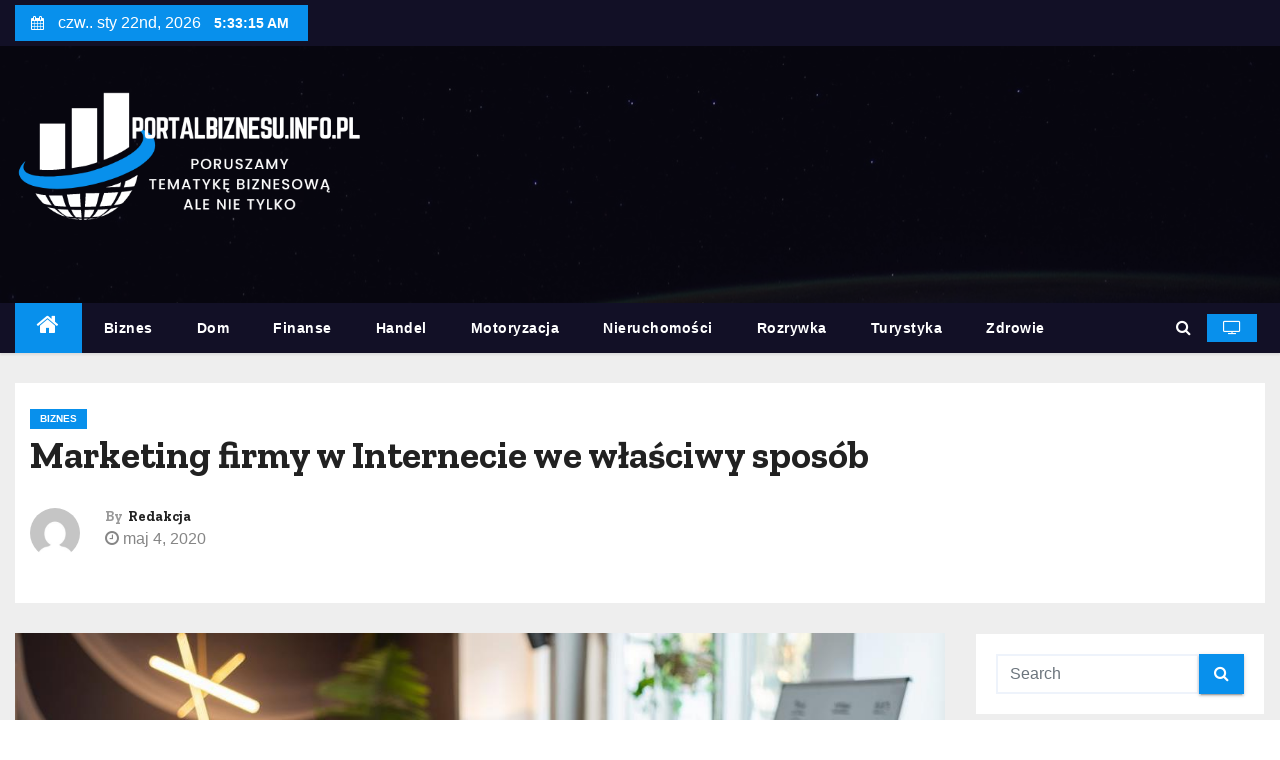

--- FILE ---
content_type: text/html; charset=UTF-8
request_url: https://portalbiznesu.info.pl/marketing-firmy-w-internecie-we-wlasciwy-sposob/
body_size: 13829
content:
<!-- =========================
     Page Breadcrumb   
============================== -->
<!DOCTYPE html>
<html lang="pl-PL">
<head>
<meta charset="UTF-8">
<meta name="viewport" content="width=device-width, initial-scale=1">
<link rel="profile" href="https://gmpg.org/xfn/11">
<meta name='robots' content='index, follow, max-image-preview:large, max-snippet:-1, max-video-preview:-1' />

	<!-- This site is optimized with the Yoast SEO plugin v20.1 - https://yoast.com/wordpress/plugins/seo/ -->
	<title>Marketing firmy w Internecie we właściwy sposób - PortalBiznesu.info.pl</title>
	<link rel="canonical" href="https://portalbiznesu.info.pl/marketing-firmy-w-internecie-we-wlasciwy-sposob/" />
	<meta property="og:locale" content="pl_PL" />
	<meta property="og:type" content="article" />
	<meta property="og:title" content="Marketing firmy w Internecie we właściwy sposób - PortalBiznesu.info.pl" />
	<meta property="og:description" content="Marketing internetowy to tak obszerny i różnorodny temat, że łatwo się pogubić, kiedy pierwszy raz się do niego przyjrzysz. Nabierz otuchy i zachowaj spokój. Marketing firmy lub witryny internetowej nie jest procesem wymagającym formalnego szkolenia. Możesz zacząć doskonalić swoje umiejętności w zakresie marketingu internetowego, przeglądając krótkie wskazówki, takie jak:Twoja strona może być profesjonalnie zaprojektowana, ale [&hellip;]" />
	<meta property="og:url" content="https://portalbiznesu.info.pl/marketing-firmy-w-internecie-we-wlasciwy-sposob/" />
	<meta property="og:site_name" content="PortalBiznesu.info.pl" />
	<meta property="article:published_time" content="2020-05-04T07:46:12+00:00" />
	<meta property="og:image" content="https://portalbiznesu.info.pl/wp-content/uploads/2021/10/marketing-firmy-w-internecie-we-wlasciwy-sposob-img.jpg" />
	<meta property="og:image:width" content="1199" />
	<meta property="og:image:height" content="800" />
	<meta property="og:image:type" content="image/jpeg" />
	<meta name="author" content="Redakcja" />
	<meta name="twitter:card" content="summary_large_image" />
	<meta name="twitter:label1" content="Napisane przez" />
	<meta name="twitter:data1" content="Redakcja" />
	<meta name="twitter:label2" content="Szacowany czas czytania" />
	<meta name="twitter:data2" content="3 minuty" />
	<script type="application/ld+json" class="yoast-schema-graph">{"@context":"https://schema.org","@graph":[{"@type":"Article","@id":"https://portalbiznesu.info.pl/marketing-firmy-w-internecie-we-wlasciwy-sposob/#article","isPartOf":{"@id":"https://portalbiznesu.info.pl/marketing-firmy-w-internecie-we-wlasciwy-sposob/"},"author":{"name":"Redakcja","@id":"https://portalbiznesu.info.pl/#/schema/person/b548354934348e4f8b6d4eec59673aa9"},"headline":"Marketing firmy w Internecie we właściwy sposób","datePublished":"2020-05-04T07:46:12+00:00","dateModified":"2020-05-04T07:46:12+00:00","mainEntityOfPage":{"@id":"https://portalbiznesu.info.pl/marketing-firmy-w-internecie-we-wlasciwy-sposob/"},"wordCount":679,"publisher":{"@id":"https://portalbiznesu.info.pl/#organization"},"image":{"@id":"https://portalbiznesu.info.pl/marketing-firmy-w-internecie-we-wlasciwy-sposob/#primaryimage"},"thumbnailUrl":"https://portalbiznesu.info.pl/wp-content/uploads/2021/10/marketing-firmy-w-internecie-we-wlasciwy-sposob-img.jpg","articleSection":["Biznes"],"inLanguage":"pl-PL"},{"@type":"WebPage","@id":"https://portalbiznesu.info.pl/marketing-firmy-w-internecie-we-wlasciwy-sposob/","url":"https://portalbiznesu.info.pl/marketing-firmy-w-internecie-we-wlasciwy-sposob/","name":"Marketing firmy w Internecie we właściwy sposób - PortalBiznesu.info.pl","isPartOf":{"@id":"https://portalbiznesu.info.pl/#website"},"primaryImageOfPage":{"@id":"https://portalbiznesu.info.pl/marketing-firmy-w-internecie-we-wlasciwy-sposob/#primaryimage"},"image":{"@id":"https://portalbiznesu.info.pl/marketing-firmy-w-internecie-we-wlasciwy-sposob/#primaryimage"},"thumbnailUrl":"https://portalbiznesu.info.pl/wp-content/uploads/2021/10/marketing-firmy-w-internecie-we-wlasciwy-sposob-img.jpg","datePublished":"2020-05-04T07:46:12+00:00","dateModified":"2020-05-04T07:46:12+00:00","breadcrumb":{"@id":"https://portalbiznesu.info.pl/marketing-firmy-w-internecie-we-wlasciwy-sposob/#breadcrumb"},"inLanguage":"pl-PL","potentialAction":[{"@type":"ReadAction","target":["https://portalbiznesu.info.pl/marketing-firmy-w-internecie-we-wlasciwy-sposob/"]}]},{"@type":"ImageObject","inLanguage":"pl-PL","@id":"https://portalbiznesu.info.pl/marketing-firmy-w-internecie-we-wlasciwy-sposob/#primaryimage","url":"https://portalbiznesu.info.pl/wp-content/uploads/2021/10/marketing-firmy-w-internecie-we-wlasciwy-sposob-img.jpg","contentUrl":"https://portalbiznesu.info.pl/wp-content/uploads/2021/10/marketing-firmy-w-internecie-we-wlasciwy-sposob-img.jpg","width":1199,"height":800},{"@type":"BreadcrumbList","@id":"https://portalbiznesu.info.pl/marketing-firmy-w-internecie-we-wlasciwy-sposob/#breadcrumb","itemListElement":[{"@type":"ListItem","position":1,"name":"Home","item":"https://portalbiznesu.info.pl/"},{"@type":"ListItem","position":2,"name":"Marketing firmy w Internecie we właściwy sposób"}]},{"@type":"WebSite","@id":"https://portalbiznesu.info.pl/#website","url":"https://portalbiznesu.info.pl/","name":"PortalBiznesu.info.pl","description":"Poruszamy tematykę biznesową ale nie tylko","publisher":{"@id":"https://portalbiznesu.info.pl/#organization"},"potentialAction":[{"@type":"SearchAction","target":{"@type":"EntryPoint","urlTemplate":"https://portalbiznesu.info.pl/?s={search_term_string}"},"query-input":"required name=search_term_string"}],"inLanguage":"pl-PL"},{"@type":"Organization","@id":"https://portalbiznesu.info.pl/#organization","name":"PortalBiznesu.info.pl","url":"https://portalbiznesu.info.pl/","logo":{"@type":"ImageObject","inLanguage":"pl-PL","@id":"https://portalbiznesu.info.pl/#/schema/logo/image/","url":"https://portalbiznesu.info.pl/wp-content/uploads/2024/01/cropped-PortalBiznesu.info_.pl_.png","contentUrl":"https://portalbiznesu.info.pl/wp-content/uploads/2024/01/cropped-PortalBiznesu.info_.pl_.png","width":500,"height":269,"caption":"PortalBiznesu.info.pl"},"image":{"@id":"https://portalbiznesu.info.pl/#/schema/logo/image/"}},{"@type":"Person","@id":"https://portalbiznesu.info.pl/#/schema/person/b548354934348e4f8b6d4eec59673aa9","name":"Redakcja","image":{"@type":"ImageObject","inLanguage":"pl-PL","@id":"https://portalbiznesu.info.pl/#/schema/person/image/","url":"https://secure.gravatar.com/avatar/8bfaa5720220740117cb7587137db982?s=96&d=mm&r=g","contentUrl":"https://secure.gravatar.com/avatar/8bfaa5720220740117cb7587137db982?s=96&d=mm&r=g","caption":"Redakcja"},"url":"https://portalbiznesu.info.pl/author/admin/"}]}</script>
	<!-- / Yoast SEO plugin. -->


<link rel='dns-prefetch' href='//fonts.googleapis.com' />
<link rel="alternate" type="application/rss+xml" title="PortalBiznesu.info.pl &raquo; Kanał z wpisami" href="https://portalbiznesu.info.pl/feed/" />
<link rel="alternate" type="application/rss+xml" title="PortalBiznesu.info.pl &raquo; Kanał z komentarzami" href="https://portalbiznesu.info.pl/comments/feed/" />
<script type="text/javascript">
window._wpemojiSettings = {"baseUrl":"https:\/\/s.w.org\/images\/core\/emoji\/14.0.0\/72x72\/","ext":".png","svgUrl":"https:\/\/s.w.org\/images\/core\/emoji\/14.0.0\/svg\/","svgExt":".svg","source":{"concatemoji":"https:\/\/portalbiznesu.info.pl\/wp-includes\/js\/wp-emoji-release.min.js?ver=6.1.5"}};
/*! This file is auto-generated */
!function(e,a,t){var n,r,o,i=a.createElement("canvas"),p=i.getContext&&i.getContext("2d");function s(e,t){var a=String.fromCharCode,e=(p.clearRect(0,0,i.width,i.height),p.fillText(a.apply(this,e),0,0),i.toDataURL());return p.clearRect(0,0,i.width,i.height),p.fillText(a.apply(this,t),0,0),e===i.toDataURL()}function c(e){var t=a.createElement("script");t.src=e,t.defer=t.type="text/javascript",a.getElementsByTagName("head")[0].appendChild(t)}for(o=Array("flag","emoji"),t.supports={everything:!0,everythingExceptFlag:!0},r=0;r<o.length;r++)t.supports[o[r]]=function(e){if(p&&p.fillText)switch(p.textBaseline="top",p.font="600 32px Arial",e){case"flag":return s([127987,65039,8205,9895,65039],[127987,65039,8203,9895,65039])?!1:!s([55356,56826,55356,56819],[55356,56826,8203,55356,56819])&&!s([55356,57332,56128,56423,56128,56418,56128,56421,56128,56430,56128,56423,56128,56447],[55356,57332,8203,56128,56423,8203,56128,56418,8203,56128,56421,8203,56128,56430,8203,56128,56423,8203,56128,56447]);case"emoji":return!s([129777,127995,8205,129778,127999],[129777,127995,8203,129778,127999])}return!1}(o[r]),t.supports.everything=t.supports.everything&&t.supports[o[r]],"flag"!==o[r]&&(t.supports.everythingExceptFlag=t.supports.everythingExceptFlag&&t.supports[o[r]]);t.supports.everythingExceptFlag=t.supports.everythingExceptFlag&&!t.supports.flag,t.DOMReady=!1,t.readyCallback=function(){t.DOMReady=!0},t.supports.everything||(n=function(){t.readyCallback()},a.addEventListener?(a.addEventListener("DOMContentLoaded",n,!1),e.addEventListener("load",n,!1)):(e.attachEvent("onload",n),a.attachEvent("onreadystatechange",function(){"complete"===a.readyState&&t.readyCallback()})),(e=t.source||{}).concatemoji?c(e.concatemoji):e.wpemoji&&e.twemoji&&(c(e.twemoji),c(e.wpemoji)))}(window,document,window._wpemojiSettings);
</script>
<style type="text/css">
img.wp-smiley,
img.emoji {
	display: inline !important;
	border: none !important;
	box-shadow: none !important;
	height: 1em !important;
	width: 1em !important;
	margin: 0 0.07em !important;
	vertical-align: -0.1em !important;
	background: none !important;
	padding: 0 !important;
}
</style>
	<link rel='stylesheet' id='rpt_front_style-css' href='https://portalbiznesu.info.pl/wp-content/plugins/related-posts-thumbnails/assets/css/front.css?ver=1.9.0' type='text/css' media='all' />
<link rel='stylesheet' id='newstype-fonts-css' href='//fonts.googleapis.com/css?family=Zilla+Slab%3A300%2C400%2C500%2C600%2C700%2C%26display%3Dswap&#038;subset=latin%2Clatin-ext' type='text/css' media='all' />
<link rel='stylesheet' id='newses-fonts-css' href='//fonts.googleapis.com/css?family=Rubik%3A400%2C500%2C700%7CPoppins%3A400%26display%3Dswap&#038;subset=latin%2Clatin-ext' type='text/css' media='all' />
<link rel='stylesheet' id='bootstrap-css' href='https://portalbiznesu.info.pl/wp-content/themes/newses/css/bootstrap.css?ver=6.1.5' type='text/css' media='all' />
<link rel='stylesheet' id='newses-style-css' href='https://portalbiznesu.info.pl/wp-content/themes/newstype/style.css?ver=6.1.5' type='text/css' media='all' />
<link rel='stylesheet' id='font-awesome-css' href='https://portalbiznesu.info.pl/wp-content/themes/newses/css/font-awesome.css?ver=6.1.5' type='text/css' media='all' />
<link rel='stylesheet' id='smartmenus-css' href='https://portalbiznesu.info.pl/wp-content/themes/newses/css/jquery.smartmenus.bootstrap.css?ver=6.1.5' type='text/css' media='all' />
<link rel='stylesheet' id='newses-swiper.min-css' href='https://portalbiznesu.info.pl/wp-content/themes/newses/css/swiper.min.css?ver=6.1.5' type='text/css' media='all' />
<link rel='stylesheet' id='newses-style-parent-css' href='https://portalbiznesu.info.pl/wp-content/themes/newses/style.css?ver=6.1.5' type='text/css' media='all' />
<link rel='stylesheet' id='newstype-style-css' href='https://portalbiznesu.info.pl/wp-content/themes/newstype/style.css?ver=1.0' type='text/css' media='all' />
<link rel='stylesheet' id='newstype-default-css-css' href='https://portalbiznesu.info.pl/wp-content/themes/newstype/css/colors/default.css?ver=6.1.5' type='text/css' media='all' />
<script type='text/javascript' src='https://portalbiznesu.info.pl/wp-includes/js/jquery/jquery.min.js?ver=3.6.1' id='jquery-core-js'></script>
<script type='text/javascript' src='https://portalbiznesu.info.pl/wp-includes/js/jquery/jquery-migrate.min.js?ver=3.3.2' id='jquery-migrate-js'></script>
<script type='text/javascript' src='https://portalbiznesu.info.pl/wp-content/themes/newses/js/navigation.js?ver=6.1.5' id='newses-navigation-js'></script>
<script type='text/javascript' src='https://portalbiznesu.info.pl/wp-content/themes/newses/js/bootstrap.js?ver=6.1.5' id='bootstrap-js'></script>
<script type='text/javascript' src='https://portalbiznesu.info.pl/wp-content/themes/newses/js/jquery.marquee.js?ver=6.1.5' id='newses-marquee-js-js'></script>
<script type='text/javascript' src='https://portalbiznesu.info.pl/wp-content/themes/newses/js/swiper.min.js?ver=6.1.5' id='newses-swiper.min.js-js'></script>
<script type='text/javascript' src='https://portalbiznesu.info.pl/wp-content/themes/newses/js/jquery.smartmenus.js?ver=6.1.5' id='smartmenus-js-js'></script>
<script type='text/javascript' src='https://portalbiznesu.info.pl/wp-content/themes/newses/js/bootstrap-smartmenus.js?ver=6.1.5' id='bootstrap-smartmenus-js-js'></script>
<link rel="https://api.w.org/" href="https://portalbiznesu.info.pl/wp-json/" /><link rel="alternate" type="application/json" href="https://portalbiznesu.info.pl/wp-json/wp/v2/posts/951" /><link rel="EditURI" type="application/rsd+xml" title="RSD" href="https://portalbiznesu.info.pl/xmlrpc.php?rsd" />
<link rel="wlwmanifest" type="application/wlwmanifest+xml" href="https://portalbiznesu.info.pl/wp-includes/wlwmanifest.xml" />
<meta name="generator" content="WordPress 6.1.5" />
<link rel='shortlink' href='https://portalbiznesu.info.pl/?p=951' />
<link rel="alternate" type="application/json+oembed" href="https://portalbiznesu.info.pl/wp-json/oembed/1.0/embed?url=https%3A%2F%2Fportalbiznesu.info.pl%2Fmarketing-firmy-w-internecie-we-wlasciwy-sposob%2F" />
<link rel="alternate" type="text/xml+oembed" href="https://portalbiznesu.info.pl/wp-json/oembed/1.0/embed?url=https%3A%2F%2Fportalbiznesu.info.pl%2Fmarketing-firmy-w-internecie-we-wlasciwy-sposob%2F&#038;format=xml" />
			<style>
			#related_posts_thumbnails li{
				border-right: 1px solid #dddddd;
				background-color: #ffffff			}
			#related_posts_thumbnails li:hover{
				background-color: #eeeeee;
			}
			.relpost_content{
				font-size:	12px;
				color: 		#333333;
			}
			.relpost-block-single{
				background-color: #ffffff;
				border-right: 1px solid  #dddddd;
				border-left: 1px solid  #dddddd;
				margin-right: -1px;
			}
			.relpost-block-single:hover{
				background-color: #eeeeee;
			}
		</style>

	
<!-- Global site tag (gtag.js) - Google Analytics -->
<script async src="https://www.googletagmanager.com/gtag/js?id=UA-147397559-1"></script>
<script>
  window.dataLayer = window.dataLayer || [];
  function gtag(){dataLayer.push(arguments);}
  gtag('js', new Date());

  gtag('config', 'UA-172155647-1');
</script>

          <style type="text/css">
                        .site-title a,
            .site-description {
                position: absolute;
                clip: rect(1px, 1px, 1px, 1px);
                display: none;
            }

            
            


        </style>
        </head>
<body class="post-template-default single single-post postid-951 single-format-standard wp-custom-logo wide" >
<div id="page" class="site">
<a class="skip-link screen-reader-text" href="#content">
Skip to content</a>
    <!--wrapper-->
    <div class="wrapper" id="custom-background-css">
        <header class="mg-headwidget">
            <!--==================== TOP BAR ====================-->
            <div class="mg-head-detail d-none d-md-block">
      <div class="container">
        <div class="row align-items-center">
                        <div class="col-md-6 col-xs-12 col-sm-6">
                <ul class="info-left">
                            <li>
                        <i class="fa fa-calendar ml-3"></i>
            czw.. sty 22nd, 2026             <span id="time" class="time"></span>
                    </li>                        
                    </ul>
            </div>
                        <div class="col-md-6 col-xs-12">
                <ul class="mg-social info-right">
                    
                                      </ul>
            </div>
                    </div>
    </div>
</div>
            <div class="clearfix"></div>
                        <div class="mg-nav-widget-area-back" style='background-image: url("https://portalbiznesu.info.pl/wp-content/themes/newstype/images/head-back.jpg" );'>
                        <div class="overlay">
              <div class="inner"  style="background-color:rgba(18,16,38,0.4);" >
                <div class="container">
                    <div class="mg-nav-widget-area">
                        <div class="row align-items-center">
                            <div class="col-md-4 text-center-xs">
                                <a href="https://portalbiznesu.info.pl/" class="navbar-brand" rel="home"><img width="500" height="269" src="https://portalbiznesu.info.pl/wp-content/uploads/2024/01/cropped-PortalBiznesu.info_.pl_.png" class="custom-logo" alt="PortalBiznesu.info.pl" decoding="async" srcset="https://portalbiznesu.info.pl/wp-content/uploads/2024/01/cropped-PortalBiznesu.info_.pl_.png 500w, https://portalbiznesu.info.pl/wp-content/uploads/2024/01/cropped-PortalBiznesu.info_.pl_-300x161.png 300w" sizes="(max-width: 500px) 100vw, 500px" /></a>                            </div>
                                       <div class="col-md-8 text-center-xs">
                                    <!--== Top Tags ==-->
                  <div class="mg-tpt-tag-area">
                                 
                  </div>
            <!-- Trending line END -->
                  
                </div>
            
                        </div>
                    </div>
                </div>
                </div>
              </div>
          </div>
            <div class="mg-menu-full">
                <nav class="navbar navbar-expand-lg navbar-wp">
                    <div class="container">
                        <!-- Right nav -->
                    <div class="m-header align-items-center">
                        <a class="mobilehomebtn" href="https://portalbiznesu.info.pl"><span class="fa fa-home"></span></a>
                        <!-- navbar-toggle -->
                       
                          <button type="button" class="navbar-toggler" data-toggle="collapse" data-target=".navbar-collapse" aria-controls="navbarSupportedContent" aria-expanded="false" aria-label="Toggle navigation">
                  <i class="fa fa-bars"></i>
                  </button>
                    </div>
                    <!-- /Right nav -->
                    <!-- Navigation -->
                    <div class="collapse navbar-collapse">
                        
                            <ul id="menu-x" class="nav navbar-nav"><li class="active home"><a class="nav-link homebtn" title="Home" href="https://portalbiznesu.info.pl"><span class='fa fa-home'></span></a></li><li id="menu-item-12" class="menu-item menu-item-type-taxonomy menu-item-object-category current-post-ancestor current-menu-parent current-post-parent menu-item-12"><a class="nav-link" title="Biznes" href="https://portalbiznesu.info.pl/biznes/">Biznes</a></li>
<li id="menu-item-13" class="menu-item menu-item-type-taxonomy menu-item-object-category menu-item-13"><a class="nav-link" title="Dom" href="https://portalbiznesu.info.pl/dom/">Dom</a></li>
<li id="menu-item-14" class="menu-item menu-item-type-taxonomy menu-item-object-category menu-item-14"><a class="nav-link" title="Finanse" href="https://portalbiznesu.info.pl/finanse/">Finanse</a></li>
<li id="menu-item-15" class="menu-item menu-item-type-taxonomy menu-item-object-category menu-item-15"><a class="nav-link" title="Handel" href="https://portalbiznesu.info.pl/handel/">Handel</a></li>
<li id="menu-item-16" class="menu-item menu-item-type-taxonomy menu-item-object-category menu-item-16"><a class="nav-link" title="Motoryzacja" href="https://portalbiznesu.info.pl/motoryzacja/">Motoryzacja</a></li>
<li id="menu-item-17" class="menu-item menu-item-type-taxonomy menu-item-object-category menu-item-17"><a class="nav-link" title="Nieruchomości" href="https://portalbiznesu.info.pl/nieruchomosci/">Nieruchomości</a></li>
<li id="menu-item-18" class="menu-item menu-item-type-taxonomy menu-item-object-category menu-item-18"><a class="nav-link" title="Rozrywka" href="https://portalbiznesu.info.pl/rozrywka/">Rozrywka</a></li>
<li id="menu-item-19" class="menu-item menu-item-type-taxonomy menu-item-object-category menu-item-19"><a class="nav-link" title="Turystyka" href="https://portalbiznesu.info.pl/turystyka/">Turystyka</a></li>
<li id="menu-item-20" class="menu-item menu-item-type-taxonomy menu-item-object-category menu-item-20"><a class="nav-link" title="Zdrowie" href="https://portalbiznesu.info.pl/zdrowie/">Zdrowie</a></li>
</ul>                    </div>   
                    <!--/ Navigation -->
                    <!-- Right nav -->
                    <div class="desk-header pl-3 ml-auto my-2 my-lg-0 position-relative align-items-center">
                        <!-- /navbar-toggle -->
                                                <div class="dropdown show mg-search-box">
                      <a class="dropdown-toggle msearch ml-auto" href="#" role="button" id="dropdownMenuLink" data-toggle="dropdown" aria-haspopup="true" aria-expanded="false">
                       <i class="fa fa-search"></i>
                      </a>
                      <div class="dropdown-menu searchinner" aria-labelledby="dropdownMenuLink">
                        <form role="search" method="get" id="searchform" action="https://portalbiznesu.info.pl/">
  <div class="input-group">
    <input type="search" class="form-control" placeholder="Search" value="" name="s" />
    <span class="input-group-btn btn-default">
    <button type="submit" class="btn"> <i class="fa fa-search"></i> </button>
    </span> </div>
</form>                      </div>
                    </div>
                                                <a  target="_blank" href="#" class="btn-theme px-3 ml-3 mr-2">
                            <i class="fa fa-television"></i></a>
                                            </div>
                    <!-- /Right nav --> 
                  </div>
                </nav>
            </div>
        </header>
        <div class="clearfix"></div>
        <!--== /Top Tags ==-->
                        <!--== Home Slider ==-->
                <!--==/ Home Slider ==-->
        <!--==================== Newses breadcrumb section ====================-->
<!-- =========================
     Page Content Section      
============================== -->
<main id="content">
    <!--container-->
    <div class="container">
      <!--row-->
      <div class="row">
        <div class="col-md-12">
          <div class="mg-header mb-30">
                                        <div class="mg-blog-category mb-1"> 
                      <a class="newses-categories category-color-1" href="https://portalbiznesu.info.pl/biznes/"> 
                                 Biznes
                             </a>                </div>
                                  <h1 class="title">Marketing firmy w Internecie we właściwy sposób</h1>
                                <div class="media mg-info-author-block"> 
                                     <a class="mg-author-pic" href="https://portalbiznesu.info.pl/author/admin/"> <img alt='' src='https://secure.gravatar.com/avatar/8bfaa5720220740117cb7587137db982?s=150&#038;d=mm&#038;r=g' srcset='https://secure.gravatar.com/avatar/8bfaa5720220740117cb7587137db982?s=300&#038;d=mm&#038;r=g 2x' class='avatar avatar-150 photo' height='150' width='150' loading='lazy' decoding='async'/> </a>
                                  <div class="media-body">
                                        <h4 class="media-heading"><span>By</span><a href="https://portalbiznesu.info.pl/author/admin/">Redakcja</a></h4>
                                                            <span class="mg-blog-date"><i class="fa fa-clock-o"></i> 
                      maj 4, 2020</span>
                                      </div>
                </div>
                          </div>
        </div>
        <!--col-md-->
                                                <div class="col-md-9">
                    		                  <div class="mg-blog-post-box"> 
              <img width="1199" height="800" src="https://portalbiznesu.info.pl/wp-content/uploads/2021/10/marketing-firmy-w-internecie-we-wlasciwy-sposob-img.jpg" class="img-responsive wp-post-image" alt="" decoding="async" srcset="https://portalbiznesu.info.pl/wp-content/uploads/2021/10/marketing-firmy-w-internecie-we-wlasciwy-sposob-img.jpg 1199w, https://portalbiznesu.info.pl/wp-content/uploads/2021/10/marketing-firmy-w-internecie-we-wlasciwy-sposob-img-300x200.jpg 300w, https://portalbiznesu.info.pl/wp-content/uploads/2021/10/marketing-firmy-w-internecie-we-wlasciwy-sposob-img-1024x683.jpg 1024w, https://portalbiznesu.info.pl/wp-content/uploads/2021/10/marketing-firmy-w-internecie-we-wlasciwy-sposob-img-768x512.jpg 768w" sizes="(max-width: 1199px) 100vw, 1199px" />              <article class="small single p-3">
                <h3>Marketing internetowy to tak obszerny i różnorodny temat, że łatwo się pogubić, kiedy pierwszy raz się do niego przyjrzysz.</h3>
<p>Nabierz otuchy i zachowaj spokój. Marketing firmy lub witryny internetowej nie jest procesem wymagającym formalnego szkolenia. Możesz zacząć doskonalić swoje umiejętności w zakresie marketingu internetowego, przeglądając krótkie wskazówki, takie jak:Twoja strona może być profesjonalnie zaprojektowana, ale czy na pewno docierasz do wszystkich? Optymalizacja pod kątem wyszukiwarek to doskonały sposób, aby Twoja wiadomość została wysłuchana. Jeśli świadczysz konkretne i ukierunkowane usługi, użyj optymalizacji pod kątem wyszukiwarek, aby wyprzedzić konkurencję, podbijając rankingi swoich stron pod kątem trafności.Aby zwiększyć ruch i autorytet oraz zwiększyć widoczność w Internecie, oferuj niektóre produkty za darmo. Darmowe produkty, o ile są wysokiej jakości, zawsze wzbudzają zainteresowanie i świetnie nadają się do budowania pozytywnej reputacji. Bądź mądry, oczywiście &#8211; nie bankrutuj, ponieważ oddajesz wszystko, a nie budujesz w taki sposób, aby zarabiać pieniądze.Jeśli korzystasz ze strony Twittera do promowania swojej witryny, upewnij się, że tweetujesz tylko przydatne informacje. Często osoby, które Cię obserwują, otrzymają każdą opublikowaną aktualizację na Twitterze, więc dodanie nieistotnych informacji po prostu zmarnuje ich czas. W swoich tweetach umieszczaj przydatne, istotne i nowe informacje.Jeśli używasz Twittera lub Facebooka do promowania swojej firmy, jest to Twoja szansa, aby pokazać swoją osobowość z dala od biznesu. Pozostając profesjonalistą w biznesie, postaraj się dodać trochę humoru, o którym Twój klient mógł nie wiedzieć. Pomoże to uczłowieczyć Cię jako osobę i odwoływać się do upodobań Twojej bazy klientów.Podkreśl różne rodzaje aspektów, które odróżniają Twoją firmę od konkurencji w Twojej witrynie. Są to rzeczy, które Twój klient musi wiedzieć, w przeciwnym razie pomyśli, że jesteś tylko inną firmą. Jeśli oferujesz niskie koszty wysyłki, upewnij się, że jest to widoczne bezpośrednio na Twojej stronie głównej.Decydowanie, do jakiej bazy klientów chcesz kierować swoje strategie marketingowe, może być łatwą częścią prowadzenia firmy online. Musisz być przygotowany na akceptację biznesu, zanim w ogóle zaoferujesz jakąkolwiek firmę. Twoje ciężko wypracowane promocje będą na nic, jeśli będziesz źle przygotowany na zapleczu strony.Upewnij się, że wykorzystujesz wszystkie dostępne zasoby, aby zwiększyć świadomość swoich produktów. <a href="https://biznesporada.pl/"><img decoding="async" class="aligncenter" src="https://portalbiznesu.info.pl/wp-content/uploads/2021/10/marketing-firmy-w-internecie-we-wlasciwy-sposob-img-1-768x512.jpg" alt="Marketing firmy w Internecie we właściwy sposób" ></a></p>
<h2>Możesz tanio reklamować się na wielu stronach internetowych lub stworzyć profil w sieci społecznościowej, który pomoże Ci sprzedawać Twoje produkty.</h2>
<p>Chcesz również zbudować listę klientów i regularnie wysyłać do nich e-maile z dostępnymi ofertami i ofertami, które mogą pomóc w sprzedaży. Istnieje wiele sposobów na zainteresowanie ludzi swoimi produktami, wystarczy być zaradnym.Prowadź własnego bloga, aby komunikować się z klientami i potencjalnymi klientami. Jeśli prowadzisz własny blog, zachowasz nad nim kontrolę. Jeśli korzystasz z bezpłatnego bloga, możesz włożyć w niego dużo pracy tylko po to, aby host został anulowany bez wyjaśnienia. Wtedy zmarnowalibyście dużo czasu i energii i stracilibyście wiarygodność. Prowadząc własny blog, unikniesz przykrych niespodzianek.Korzystanie z sieci społecznościowych to świetny sposób na ulepszenie internetowych kampanii marketingowych. Możesz znaleźć różne narzędzia online, które pomogą Ci publikować we wszystkich głównych wyszukiwarkach, co pomoże Ci zaoszczędzić czas. Będzie to nie tylko o wiele mniej pracy, ale także zapewni dotarcie do znacznie większej liczby odbiorców.Ogromne ilości edukacji marketingu internetowego dostępne za darmo to dobra rzecz, a nie zła. W miarę zdobywania doświadczenia w terenie możesz czytać i uczyć się dalej. Piękno marketingu internetowego polega na tym, że dobra wskazówka na ten temat będzie tak samo skuteczna dla doświadczonego weterana, jak i dla początkującego.</p>
<!-- relpost-thumb-wrapper --><div class="relpost-thumb-wrapper"><!-- filter-class --><div class="relpost-thumb-container"><h3>Inne ciekawe artykuły:</h3><div style="clear: both"></div><div style="clear: both"></div><!-- relpost-block-container --><div class="relpost-block-container"><a href="https://portalbiznesu.info.pl/jak-wybrac-szablon-wordpress/"class="relpost-block-single" ><div class="relpost-custom-block-single" style="width: 150px; height: 225px;"><div class="relpost-block-single-image" alt="Jak Wybrać Szablon WordPress?" style="background: transparent url(https://portalbiznesu.info.pl/wp-content/uploads/2023/08/jak-wybrac-szablon-wordpress-img-150x150.webp) no-repeat scroll 0% 0%; width: 150px; height: 150px;"></div><div class="relpost-block-single-text"  style="font-family: Arial;  font-size: 12px;  color: #333333;">Jak Wybrać Szablon WordPress?</div></div></a><a href="https://portalbiznesu.info.pl/zaplanuj-swoj-kredyt-hipoteczny-z-nasza-pomoca/"class="relpost-block-single" ><div class="relpost-custom-block-single" style="width: 150px; height: 225px;"><div class="relpost-block-single-image" alt="Zaplanuj swój kredyt hipoteczny z naszą pomocą!" style="background: transparent url(https://portalbiznesu.info.pl/wp-content/uploads/2024/06/zaplanuj-swoj-kredyt-hipoteczny-z-nasza-pomoca-img-150x150.jpg) no-repeat scroll 0% 0%; width: 150px; height: 150px;"></div><div class="relpost-block-single-text"  style="font-family: Arial;  font-size: 12px;  color: #333333;">Zaplanuj swój kredyt hipoteczny z naszą pomocą!</div></div></a><a href="https://portalbiznesu.info.pl/wiedza-o-tym-czym-spryskac-kukurydziane-chwasty/"class="relpost-block-single" ><div class="relpost-custom-block-single" style="width: 150px; height: 225px;"><div class="relpost-block-single-image" alt="Wiedza o tym czym spryskać kukurydziane chwasty" style="background: transparent url(https://portalbiznesu.info.pl/wp-content/uploads/2022/09/wiedza-o-tym-czym-spryskac-kukurydziane-chwasty-img-150x150.jpg) no-repeat scroll 0% 0%; width: 150px; height: 150px;"></div><div class="relpost-block-single-text"  style="font-family: Arial;  font-size: 12px;  color: #333333;">Wiedza o tym czym spryskać kukurydziane chwasty</div></div></a><a href="https://portalbiznesu.info.pl/branza-e-commerce-jak-przeprowadzic-skuteczna-rekrutacje/"class="relpost-block-single" ><div class="relpost-custom-block-single" style="width: 150px; height: 225px;"><div class="relpost-block-single-image" alt="Branża e-commerce. Jak przeprowadzić skuteczną rekrutację?" style="background: transparent url(https://portalbiznesu.info.pl/wp-content/uploads/2023/02/adobestock_511218719-150x150.jpg) no-repeat scroll 0% 0%; width: 150px; height: 150px;"></div><div class="relpost-block-single-text"  style="font-family: Arial;  font-size: 12px;  color: #333333;">Branża e-commerce. Jak przeprowadzić skuteczną rekrutację?</div></div></a><a href="https://portalbiznesu.info.pl/jak-usunac-cellulit/"class="relpost-block-single" ><div class="relpost-custom-block-single" style="width: 150px; height: 225px;"><div class="relpost-block-single-image" alt="Jak usunąć cellulit?" style="background: transparent url(https://portalbiznesu.info.pl/wp-content/uploads/2020/09/woman-865022_1280-150x150.jpg) no-repeat scroll 0% 0%; width: 150px; height: 150px;"></div><div class="relpost-block-single-text"  style="font-family: Arial;  font-size: 12px;  color: #333333;">Jak usunąć cellulit?</div></div></a><a href="https://portalbiznesu.info.pl/dowiedz-sie-wszystkiego-o-projektowaniu-stron-tutaj/"class="relpost-block-single" ><div class="relpost-custom-block-single" style="width: 150px; height: 225px;"><div class="relpost-block-single-image" alt="Dowiedz się wszystkiego o projektowaniu stron tutaj" style="background: transparent url(https://portalbiznesu.info.pl/wp-content/uploads/2021/09/dowiedz-sie-wszystkiego-o-projektowaniu-stron-tutaj-img-150x150.jpg) no-repeat scroll 0% 0%; width: 150px; height: 150px;"></div><div class="relpost-block-single-text"  style="font-family: Arial;  font-size: 12px;  color: #333333;">Dowiedz się wszystkiego o projektowaniu stron tutaj</div></div></a><a href="https://portalbiznesu.info.pl/w-niedlugim-czasie-zamierzasz-zwiedzic-zakopane-i-cala-jego-okolice/"class="relpost-block-single" ><div class="relpost-custom-block-single" style="width: 150px; height: 225px;"><div class="relpost-block-single-image" alt="W niedługim czasie zamierzasz zwiedzić Zakopane i całą jego okolice?" style="background: transparent url(https://portalbiznesu.info.pl/wp-content/uploads/2023/05/w-niedlugim-czasie-zamierzasz-zwiedzic-zakopane-i-cala-jego-okolice-img-150x150.jpg) no-repeat scroll 0% 0%; width: 150px; height: 150px;"></div><div class="relpost-block-single-text"  style="font-family: Arial;  font-size: 12px;  color: #333333;">W niedługim czasie zamierzasz zwiedzić Zakopane i całą jego okolice?</div></div></a><a href="https://portalbiznesu.info.pl/ile-kosztuje-kredyt/"class="relpost-block-single" ><div class="relpost-custom-block-single" style="width: 150px; height: 225px;"><div class="relpost-block-single-image" alt="Ile kosztuje kredyt?" style="background: transparent url(https://portalbiznesu.info.pl/wp-content/uploads/2021/05/ile-kosztuje-kredyt-img-150x150.jpg) no-repeat scroll 0% 0%; width: 150px; height: 150px;"></div><div class="relpost-block-single-text"  style="font-family: Arial;  font-size: 12px;  color: #333333;">Ile kosztuje kredyt?</div></div></a><a href="https://portalbiznesu.info.pl/pomoc-finansowa-dla-firm/"class="relpost-block-single" ><div class="relpost-custom-block-single" style="width: 150px; height: 225px;"><div class="relpost-block-single-image" alt="Pomoc finansowa dla firm" style="background: transparent url(https://portalbiznesu.info.pl/wp-content/uploads/2021/12/pomoc-finansowa-dla-firm-img-150x150.jpg) no-repeat scroll 0% 0%; width: 150px; height: 150px;"></div><div class="relpost-block-single-text"  style="font-family: Arial;  font-size: 12px;  color: #333333;">Pomoc finansowa dla firm</div></div></a><a href="https://portalbiznesu.info.pl/czy-juz-wiecie-gdzie-sa-idealne-jeansy-robocze/"class="relpost-block-single" ><div class="relpost-custom-block-single" style="width: 150px; height: 225px;"><div class="relpost-block-single-image" alt="Czy już wiecie gdzie są idealne jeansy robocze?" style="background: transparent url(https://portalbiznesu.info.pl/wp-content/uploads/2022/12/czy-juz-wiecie-gdzie-sa-idealne-jeansy-robocze-img-150x150.jpg) no-repeat scroll 0% 0%; width: 150px; height: 150px;"></div><div class="relpost-block-single-text"  style="font-family: Arial;  font-size: 12px;  color: #333333;">Czy już wiecie gdzie są idealne jeansy robocze?</div></div></a><a href="https://portalbiznesu.info.pl/polbuty-damskie-najnowsze-trendy-na-sezon/"class="relpost-block-single" ><div class="relpost-custom-block-single" style="width: 150px; height: 225px;"><div class="relpost-block-single-image" alt="Półbuty damskie - najnowsze trendy na sezon" style="background: transparent url(https://portalbiznesu.info.pl/wp-content/uploads/2024/10/polbuty-damskie-najnowsze-trendy-na-sezon-img-150x150.webp) no-repeat scroll 0% 0%; width: 150px; height: 150px;"></div><div class="relpost-block-single-text"  style="font-family: Arial;  font-size: 12px;  color: #333333;">Półbuty damskie - najnowsze trendy na sezon</div></div></a><a href="https://portalbiznesu.info.pl/czy-nie-narzekasz-na-pozycjonowanie-swojej-strony-internetowej/"class="relpost-block-single" ><div class="relpost-custom-block-single" style="width: 150px; height: 225px;"><div class="relpost-block-single-image" alt="Czy nie narzekasz na pozycjonowanie swojej strony internetowej?" style="background: transparent url(https://portalbiznesu.info.pl/wp-content/uploads/2022/09/czy-nie-narzekasz-na-pozycjonowanie-swojej-strony-internetowej-img-150x150.jpg) no-repeat scroll 0% 0%; width: 150px; height: 150px;"></div><div class="relpost-block-single-text"  style="font-family: Arial;  font-size: 12px;  color: #333333;">Czy nie narzekasz na pozycjonowanie swojej strony internetowej?</div></div></a></div><!-- close relpost-block-container --><div style="clear: both"></div></div><!-- close filter class --></div><!-- close relpost-thumb-wrapper -->                                                     <script>
    function pinIt()
    {
      var e = document.createElement('script');
      e.setAttribute('type','text/javascript');
      e.setAttribute('charset','UTF-8');
      e.setAttribute('src','https://assets.pinterest.com/js/pinmarklet.js?r='+Math.random()*99999999);
      document.body.appendChild(e);
    }
    </script>
                     <div class="post-share">
                          <div class="post-share-icons cf">
                           
                              <a href="https://www.facebook.com/sharer.php?u=https%3A%2F%2Fportalbiznesu.info.pl%2Fmarketing-firmy-w-internecie-we-wlasciwy-sposob%2F" class="link facebook" target="_blank" >
                                <i class="fa fa-facebook"></i></a>
                            
            
                              <a href="https://twitter.com/share?url=https%3A%2F%2Fportalbiznesu.info.pl%2Fmarketing-firmy-w-internecie-we-wlasciwy-sposob%2F&#038;text=Marketing%20firmy%20w%20Internecie%20we%20w%C5%82a%C5%9Bciwy%20spos%C3%B3b" class="link twitter" target="_blank">
                                <i class="fa fa-twitter"></i></a>
            
                              <a href="/cdn-cgi/l/email-protection#[base64]" class="link email" target="_blank">
                                <i class="fa fa-envelope-o"></i></a>


                              <a href="https://www.linkedin.com/sharing/share-offsite/?url=https%3A%2F%2Fportalbiznesu.info.pl%2Fmarketing-firmy-w-internecie-we-wlasciwy-sposob%2F&#038;title=Marketing%20firmy%20w%20Internecie%20we%20w%C5%82a%C5%9Bciwy%20spos%C3%B3b" class="link linkedin" target="_blank" >
                                <i class="fa fa-linkedin"></i></a>

                             <a href="https://telegram.me/share/url?url=https%3A%2F%2Fportalbiznesu.info.pl%2Fmarketing-firmy-w-internecie-we-wlasciwy-sposob%2F&#038;text&#038;title=Marketing%20firmy%20w%20Internecie%20we%20w%C5%82a%C5%9Bciwy%20spos%C3%B3b" class="link telegram" target="_blank" >
                                <i class="fa fa-telegram"></i></a>

                              <a href="javascript:pinIt();" class="link pinterest"><i class="fa fa-pinterest"></i></a>    
                          </div>
                    </div>

                                <div class="clearfix mb-3"></div>
                
	<nav class="navigation post-navigation" aria-label="Wpisy">
		<h2 class="screen-reader-text">Nawigacja wpisu</h2>
		<div class="nav-links"><div class="nav-previous"><a href="https://portalbiznesu.info.pl/potrzebujesz-pomocy-ze-swoim-zwierzakiem-te-wskazowki-dotyczace-pielegnacji-kota-sa-dla-ciebie/" rel="prev">Potrzebujesz pomocy ze swoim zwierzakiem? Te wskazówki dotyczące pielęgnacji kota są dla Ciebie! <div class="fa fa-angle-double-right"></div><span></span></a></div><div class="nav-next"><a href="https://portalbiznesu.info.pl/nieocenione-porady-dla-kazdego-kto-potrzebuje-naprawy-samochodu/" rel="next"><div class="fa fa-angle-double-left"></div><span></span> Nieocenione porady dla każdego, kto potrzebuje naprawy samochodu</a></div></div>
	</nav>                          </article>

              

            </div>
            <div class="clearfix mb-4"></div>
                       <div class="media mg-info-author-block">
                        <a class="mg-author-pic" href="https://portalbiznesu.info.pl/author/admin/"><img alt='' src='https://secure.gravatar.com/avatar/8bfaa5720220740117cb7587137db982?s=150&#038;d=mm&#038;r=g' srcset='https://secure.gravatar.com/avatar/8bfaa5720220740117cb7587137db982?s=300&#038;d=mm&#038;r=g 2x' class='avatar avatar-150 photo' height='150' width='150' loading='lazy' decoding='async'/></a>
                <div class="media-body">
                  <h4 class="media-heading"><a href ="https://portalbiznesu.info.pl/author/admin/">Redakcja</a></h4>
                  <p></p>
                </div>
            </div>
                                      <div class="wd-back">
                        <!--Start mg-realated-slider -->
                        <div class="mg-sec-title st3">
                            <!-- mg-sec-title -->
                                                        <h4><span class="bg">Related Post</span></h4>
                        </div>
                        <!-- // mg-sec-title -->
                           <div class="small-list-post row">
                                <!-- featured_post -->
                                                                                                        <!-- blog -->
                                  <div class="small-post media col-md-6 col-sm-6 col-xs-12">
                                    <div class="img-small-post back-img" style="background-image: url('https://portalbiznesu.info.pl/wp-content/uploads/2025/12/piece-do-pizzy-na-prad-–-nowoczesne-rozwiazanie-do-domu-i-gastronomii-img.webp');">
                                      <a href="https://portalbiznesu.info.pl/piece-do-pizzy-na-prad-nowoczesne-rozwiazanie-do-domu-i-gastronomii/" class="link-div"></a>
                                    </div>
                                    <div class="small-post-content media-body">
                                                                                  <div class="mg-blog-category"> <a class="newses-categories category-color-1" href="https://portalbiznesu.info.pl/biznes/"> 
                                 Biznes
                             </a>                                          </div>                                         <!-- small-post-content -->
                                        <h5 class="title"><a href="https://portalbiznesu.info.pl/piece-do-pizzy-na-prad-nowoczesne-rozwiazanie-do-domu-i-gastronomii/" title="Permalink to: Piece do pizzy na prąd – nowoczesne rozwiązanie do domu i gastronomii">
                                              Piece do pizzy na prąd – nowoczesne rozwiązanie do domu i gastronomii</a></h5>
                                        <!-- // title_small_post -->
                                           <div class="mg-blog-meta"> 
                                                                                          <a href="https://portalbiznesu.info.pl/2025/12/">
         									gru 22, 2025</a></span>
                                                                                        <a href="https://portalbiznesu.info.pl/author/admin/"> <i class="fa fa-user-circle-o"></i> Redakcja</a>
                                             
                                                                                      </div>
                                    </div>
                                  </div>
                                    <!-- blog -->
                                                                                                          <!-- blog -->
                                  <div class="small-post media col-md-6 col-sm-6 col-xs-12">
                                    <div class="img-small-post back-img" style="background-image: url('https://portalbiznesu.info.pl/wp-content/uploads/2025/11/flota5.png');">
                                      <a href="https://portalbiznesu.info.pl/potrzebujesz-chlodni-wynajmij-nowoczesne-rozwiazanie-dla-branzy-transportowej/" class="link-div"></a>
                                    </div>
                                    <div class="small-post-content media-body">
                                                                                  <div class="mg-blog-category"> <a class="newses-categories category-color-1" href="https://portalbiznesu.info.pl/biznes/"> 
                                 Biznes
                             </a><a class="newses-categories category-color-1" href="https://portalbiznesu.info.pl/handel/"> 
                                 Handel
                             </a>                                          </div>                                         <!-- small-post-content -->
                                        <h5 class="title"><a href="https://portalbiznesu.info.pl/potrzebujesz-chlodni-wynajmij-nowoczesne-rozwiazanie-dla-branzy-transportowej/" title="Permalink to: Potrzebujesz chłodni? Wynajmij! – nowoczesne rozwiązanie dla branży transportowej">
                                              Potrzebujesz chłodni? Wynajmij! – nowoczesne rozwiązanie dla branży transportowej</a></h5>
                                        <!-- // title_small_post -->
                                           <div class="mg-blog-meta"> 
                                                                                          <a href="https://portalbiznesu.info.pl/2025/11/">
         									lis 21, 2025</a></span>
                                                                                        <a href="https://portalbiznesu.info.pl/author/admin/"> <i class="fa fa-user-circle-o"></i> Redakcja</a>
                                             
                                                                                      </div>
                                    </div>
                                  </div>
                                    <!-- blog -->
                                                                                                          <!-- blog -->
                                  <div class="small-post media col-md-6 col-sm-6 col-xs-12">
                                    <div class="img-small-post back-img" style="background-image: url('https://portalbiznesu.info.pl/wp-content/uploads/2025/11/jak-recom-system-pomaga-w-podejmowaniu-decyzji-opartych-na-danych-img.webp');">
                                      <a href="https://portalbiznesu.info.pl/jak-recom-system-pomaga-w-podejmowaniu-decyzji-opartych-na-danych/" class="link-div"></a>
                                    </div>
                                    <div class="small-post-content media-body">
                                                                                  <div class="mg-blog-category"> <a class="newses-categories category-color-1" href="https://portalbiznesu.info.pl/biznes/"> 
                                 Biznes
                             </a>                                          </div>                                         <!-- small-post-content -->
                                        <h5 class="title"><a href="https://portalbiznesu.info.pl/jak-recom-system-pomaga-w-podejmowaniu-decyzji-opartych-na-danych/" title="Permalink to: Jak recom system pomaga w podejmowaniu decyzji opartych na danych">
                                              Jak recom system pomaga w podejmowaniu decyzji opartych na danych</a></h5>
                                        <!-- // title_small_post -->
                                           <div class="mg-blog-meta"> 
                                                                                          <a href="https://portalbiznesu.info.pl/2025/11/">
         									lis 6, 2025</a></span>
                                                                                        <a href="https://portalbiznesu.info.pl/author/admin/"> <i class="fa fa-user-circle-o"></i> Redakcja</a>
                                             
                                                                                      </div>
                                    </div>
                                  </div>
                                    <!-- blog -->
                                                                </div>
                            
                    </div>
                    <!--End mg-realated-slider -->
          
      </div>
             <!--sidebar-->
          <!--col-md-3-->
            <aside class="col-md-3">
                  
	<div id="sidebar-right" class="mg-sidebar">
		<div id="search-2" class="mg-widget widget_search"><form role="search" method="get" id="searchform" action="https://portalbiznesu.info.pl/">
  <div class="input-group">
    <input type="search" class="form-control" placeholder="Search" value="" name="s" />
    <span class="input-group-btn btn-default">
    <button type="submit" class="btn"> <i class="fa fa-search"></i> </button>
    </span> </div>
</form></div>
		<div id="recent-posts-2" class="mg-widget widget_recent_entries">
		<div class="mg-wid-title"><h6><span class="bg">Nowe publikacje</span></h6></div>
		<ul>
											<li>
					<a href="https://portalbiznesu.info.pl/piece-do-pizzy-na-prad-nowoczesne-rozwiazanie-do-domu-i-gastronomii/">Piece do pizzy na prąd – nowoczesne rozwiązanie do domu i gastronomii</a>
									</li>
											<li>
					<a href="https://portalbiznesu.info.pl/szkolenia-online-jako-inwestycja-w-rozwoj-pracownika/">Szkolenia online jako inwestycja w rozwój pracownika</a>
									</li>
											<li>
					<a href="https://portalbiznesu.info.pl/potrzebujesz-chlodni-wynajmij-nowoczesne-rozwiazanie-dla-branzy-transportowej/">Potrzebujesz chłodni? Wynajmij! – nowoczesne rozwiązanie dla branży transportowej</a>
									</li>
											<li>
					<a href="https://portalbiznesu.info.pl/jak-recom-system-pomaga-w-podejmowaniu-decyzji-opartych-na-danych/">Jak recom system pomaga w podejmowaniu decyzji opartych na danych</a>
									</li>
											<li>
					<a href="https://portalbiznesu.info.pl/wzrost-sprzedazy-dzieki-lepszym-zdjeciom-produktow/">Wzrost sprzedaży dzięki lepszym zdjęciom produktów</a>
									</li>
											<li>
					<a href="https://portalbiznesu.info.pl/jak-uniknac-bledow-w-umowach-cywilnoprawnych-porady-prawnika-z-trojmiasta/">Jak uniknąć błędów w umowach cywilnoprawnych? Porady prawnika z Trójmiasta</a>
									</li>
											<li>
					<a href="https://portalbiznesu.info.pl/ceramika-recznie-malowana-unikalne-wzory-tworzone-z-pasja/">Ceramika ręcznie malowana – unikalne wzory tworzone z pasją</a>
									</li>
											<li>
					<a href="https://portalbiznesu.info.pl/pole-namiotowe-na-slasku-gdzie-znalezc-idealne-miejsce-na-weekend/">Pole namiotowe na Śląsku – gdzie znaleźć idealne miejsce na weekend?</a>
									</li>
											<li>
					<a href="https://portalbiznesu.info.pl/skuteczny-cold-mailing-b2b-jak-pisac-by-nie-trafic-do-spamu-gotowe-szablony/">Skuteczny cold mailing b2b – jak pisać, by nie trafić do spamu (gotowe szablony)</a>
									</li>
											<li>
					<a href="https://portalbiznesu.info.pl/wynajmij-elektryczne-dostawcze-nowe-trendy-w-ekologicznym-transporcie/">Wynajmij Elektryczne Dostawcze &#8211; Nowe Trendy w Ekologicznym Transporcie</a>
									</li>
											<li>
					<a href="https://portalbiznesu.info.pl/nauka-polskiego-dla-obcokrajowcow-praktyczne-wskazowki/">Nauka polskiego dla obcokrajowców &#8211; praktyczne wskazówki</a>
									</li>
											<li>
					<a href="https://portalbiznesu.info.pl/apartamenty-z-basenem-w-zakopanem-top-propozycje/">Apartamenty z basenem w zakopanem – top propozycje</a>
									</li>
											<li>
					<a href="https://portalbiznesu.info.pl/e-kosta-nowoczesne-meble-do-salonu-i-jadalni/">E-kosta &#8211; nowoczesne meble do salonu i jadalni</a>
									</li>
											<li>
					<a href="https://portalbiznesu.info.pl/naprawy-blacharsko-lakiernicze-klucz-do-utrzymania-floty-pojazdow-w-doskonalym-stanie/">Naprawy blacharsko-lakiernicze: klucz do utrzymania floty pojazdów w doskonałym stanie</a>
									</li>
											<li>
					<a href="https://portalbiznesu.info.pl/nowoczesne-znicze-led-trwalosc-estetyka-i-oszczednosc/">Nowoczesne znicze LED – trwałość, estetyka i oszczędność</a>
									</li>
											<li>
					<a href="https://portalbiznesu.info.pl/jak-wyglada-dzien-w-hotelu-przyjaznym-dzieciom-sprawdz-na-przykladzie-columbus-rowy/">Jak wygląda dzień w hotelu przyjaznym dzieciom? sprawdź na przykładzie columbus rowy</a>
									</li>
											<li>
					<a href="https://portalbiznesu.info.pl/kampery-w-poznaniu-podrozuj-komfortowo-bez-ograniczen/">Kampery w poznaniu: podróżuj komfortowo bez ograniczeń!</a>
									</li>
											<li>
					<a href="https://portalbiznesu.info.pl/jak-urzadzic-kawalerke-by-zachwycala-funkcjonalnoscia/">Jak urządzić kawalerkę, by zachwycała funkcjonalnością?</a>
									</li>
											<li>
					<a href="https://portalbiznesu.info.pl/jaki-kolor-gresu-na-podloge-wybrac-do-bialej-kuchni/">Jaki kolor gresu na podłogę wybrać do białej kuchni?</a>
									</li>
											<li>
					<a href="https://portalbiznesu.info.pl/serwis-pomp-ciepla-thermo-flow-bezpieczenstwo-twojego-systemu/">Serwis pomp ciepła thermo-flow – bezpieczeństwo twojego systemu</a>
									</li>
											<li>
					<a href="https://portalbiznesu.info.pl/jak-przygotowac-firme-do-wdrozenia-systemu-erp/">Jak przygotować firmę do wdrożenia systemu ERP?</a>
									</li>
											<li>
					<a href="https://portalbiznesu.info.pl/rzemioslo-technologia-i-design-tajemnica-sukcesu-tierspol/">Rzemiosło, technologia i design – tajemnica sukcesu tierspol</a>
									</li>
					</ul>

		</div>	</div>
            </aside>
          <!--/col-md-3-->
      <!--/sidebar-->
          </div>
  </div>
</main>
  <div class="container mg-posts-sec-inner mg-padding">
        <div class="missed-inner wd-back">
        <div class="small-list-post row">
                        <div class="col-md-12">
                <div class="mg-sec-title st3">
                    <!-- mg-sec-title -->
                    <h4><span class="bg">You missed</span></h4>
                </div>
            </div>
                            <!--col-md-3-->
                <div class="col-lg-3 col-sm-6 pulse animated">
                <div class="mg-blog-post-box sm mb-lg-0">
                                      <div class="mg-blog-thumb md back-img" style="background-image: url('https://portalbiznesu.info.pl/wp-content/uploads/2025/12/piece-do-pizzy-na-prad-–-nowoczesne-rozwiazanie-do-domu-i-gastronomii-img.webp');">
                      <a href="https://portalbiznesu.info.pl/piece-do-pizzy-na-prad-nowoczesne-rozwiazanie-do-domu-i-gastronomii/" class="link-div"></a>
                    <div class="mg-blog-category">
                      <a class="newses-categories category-color-1" href="https://portalbiznesu.info.pl/biznes/"> 
                                 Biznes
                             </a>                      </div>
                      <span class="post-form"><i class="fa fa-camera"></i></span>                </div>
                    <article class="small px-0 mt-2">
                      <h4 class="title"> <a href="https://portalbiznesu.info.pl/piece-do-pizzy-na-prad-nowoczesne-rozwiazanie-do-domu-i-gastronomii/" title="Permalink to: Piece do pizzy na prąd – nowoczesne rozwiązanie do domu i gastronomii"> Piece do pizzy na prąd – nowoczesne rozwiązanie do domu i gastronomii</a> </h4>
                          <div class="mg-blog-meta">
        <span class="mg-blog-date"><i class="fa fa-clock-o"></i>
         <a href="https://portalbiznesu.info.pl/2025/12/">
         gru 22, 2025</a></span>
         <a class="auth" href="https://portalbiznesu.info.pl/author/admin/"><i class="fa fa-user-o"></i> 
        Redakcja</a>
            </div>
                        </article>
                </div>
            </div>
            <!--/col-md-3-->
                         <!--col-md-3-->
                <div class="col-lg-3 col-sm-6 pulse animated">
                <div class="mg-blog-post-box sm mb-lg-0">
                                      <div class="mg-blog-thumb md back-img" style="background-image: url('https://portalbiznesu.info.pl/wp-content/uploads/2025/12/szkolenia-online-jako-inwestycja-w-rozwoj-pracownika-img.jpg');">
                      <a href="https://portalbiznesu.info.pl/szkolenia-online-jako-inwestycja-w-rozwoj-pracownika/" class="link-div"></a>
                    <div class="mg-blog-category">
                                            </div>
                      <span class="post-form"><i class="fa fa-camera"></i></span>                </div>
                    <article class="small px-0 mt-2">
                      <h4 class="title"> <a href="https://portalbiznesu.info.pl/szkolenia-online-jako-inwestycja-w-rozwoj-pracownika/" title="Permalink to: Szkolenia online jako inwestycja w rozwój pracownika"> Szkolenia online jako inwestycja w rozwój pracownika</a> </h4>
                          <div class="mg-blog-meta">
        <span class="mg-blog-date"><i class="fa fa-clock-o"></i>
         <a href="https://portalbiznesu.info.pl/2025/12/">
         gru 2, 2025</a></span>
         <a class="auth" href="https://portalbiznesu.info.pl/author/admin/"><i class="fa fa-user-o"></i> 
        Redakcja</a>
            </div>
                        </article>
                </div>
            </div>
            <!--/col-md-3-->
                         <!--col-md-3-->
                <div class="col-lg-3 col-sm-6 pulse animated">
                <div class="mg-blog-post-box sm mb-lg-0">
                                      <div class="mg-blog-thumb md back-img" style="background-image: url('https://portalbiznesu.info.pl/wp-content/uploads/2025/11/flota5.png');">
                      <a href="https://portalbiznesu.info.pl/potrzebujesz-chlodni-wynajmij-nowoczesne-rozwiazanie-dla-branzy-transportowej/" class="link-div"></a>
                    <div class="mg-blog-category">
                      <a class="newses-categories category-color-1" href="https://portalbiznesu.info.pl/biznes/"> 
                                 Biznes
                             </a><a class="newses-categories category-color-1" href="https://portalbiznesu.info.pl/handel/"> 
                                 Handel
                             </a>                      </div>
                      <span class="post-form"><i class="fa fa-camera"></i></span>                </div>
                    <article class="small px-0 mt-2">
                      <h4 class="title"> <a href="https://portalbiznesu.info.pl/potrzebujesz-chlodni-wynajmij-nowoczesne-rozwiazanie-dla-branzy-transportowej/" title="Permalink to: Potrzebujesz chłodni? Wynajmij! – nowoczesne rozwiązanie dla branży transportowej"> Potrzebujesz chłodni? Wynajmij! – nowoczesne rozwiązanie dla branży transportowej</a> </h4>
                          <div class="mg-blog-meta">
        <span class="mg-blog-date"><i class="fa fa-clock-o"></i>
         <a href="https://portalbiznesu.info.pl/2025/11/">
         lis 21, 2025</a></span>
         <a class="auth" href="https://portalbiznesu.info.pl/author/admin/"><i class="fa fa-user-o"></i> 
        Redakcja</a>
            </div>
                        </article>
                </div>
            </div>
            <!--/col-md-3-->
                         <!--col-md-3-->
                <div class="col-lg-3 col-sm-6 pulse animated">
                <div class="mg-blog-post-box sm mb-lg-0">
                                      <div class="mg-blog-thumb md back-img" style="background-image: url('https://portalbiznesu.info.pl/wp-content/uploads/2025/11/jak-recom-system-pomaga-w-podejmowaniu-decyzji-opartych-na-danych-img.webp');">
                      <a href="https://portalbiznesu.info.pl/jak-recom-system-pomaga-w-podejmowaniu-decyzji-opartych-na-danych/" class="link-div"></a>
                    <div class="mg-blog-category">
                      <a class="newses-categories category-color-1" href="https://portalbiznesu.info.pl/biznes/"> 
                                 Biznes
                             </a>                      </div>
                      <span class="post-form"><i class="fa fa-camera"></i></span>                </div>
                    <article class="small px-0 mt-2">
                      <h4 class="title"> <a href="https://portalbiznesu.info.pl/jak-recom-system-pomaga-w-podejmowaniu-decyzji-opartych-na-danych/" title="Permalink to: Jak recom system pomaga w podejmowaniu decyzji opartych na danych"> Jak recom system pomaga w podejmowaniu decyzji opartych na danych</a> </h4>
                          <div class="mg-blog-meta">
        <span class="mg-blog-date"><i class="fa fa-clock-o"></i>
         <a href="https://portalbiznesu.info.pl/2025/11/">
         lis 6, 2025</a></span>
         <a class="auth" href="https://portalbiznesu.info.pl/author/admin/"><i class="fa fa-user-o"></i> 
        Redakcja</a>
            </div>
                        </article>
                </div>
            </div>
            <!--/col-md-3-->
                     

                </div>
            </div>
        </div>
<!--==================== FOOTER AREA ====================-->
        <footer> 
            <div class="overlay" style="background-color: ;">
                <!--Start mg-footer-widget-area-->
                                 <!--End mg-footer-widget-area-->
                <!--Start mg-footer-widget-area-->
                <div class="mg-footer-bottom-area">
                    <div class="container">
                                                <div class="row align-items-center">
                            <!--col-md-4-->
                            <div class="col-md-6">
                              <a href="https://portalbiznesu.info.pl/" class="navbar-brand" rel="home"><img width="500" height="269" src="https://portalbiznesu.info.pl/wp-content/uploads/2024/01/cropped-PortalBiznesu.info_.pl_.png" class="custom-logo" alt="PortalBiznesu.info.pl" decoding="async" srcset="https://portalbiznesu.info.pl/wp-content/uploads/2024/01/cropped-PortalBiznesu.info_.pl_.png 500w, https://portalbiznesu.info.pl/wp-content/uploads/2024/01/cropped-PortalBiznesu.info_.pl_-300x161.png 300w" sizes="(max-width: 500px) 100vw, 500px" /></a>                            </div>

                             
                            <div class="col-md-6 text-right text-xs">
                                
                            <ul class="mg-social">
                                                                 </ul>


                            </div>
                            <!--/col-md-4-->  
                             
                        </div>
                        <!--/row-->
                    </div>
                    <!--/container-->
                </div>
                <!--End mg-footer-widget-area-->

                <div class="mg-footer-copyright">
                    <div class="container">
                        <div class="row">
                                                                <div class="col-md-6 text-xs">
                                                                <p>
                                <a href="https://wordpress.org/">
								Proudly powered by WordPress								</a>
								<span class="sep"> | </span>
								Theme: Newses by <a href="https://themeansar.com/" rel="designer">Themeansar</a>.								</p>
                                </div>


                                                                <div class="col-md-6 text-right footer-menu text-xs">
                                    <ul id="menu-x-1" class="info-right"><li class="menu-item menu-item-type-taxonomy menu-item-object-category current-post-ancestor current-menu-parent current-post-parent menu-item-12"><a class="nav-link" title="Biznes" href="https://portalbiznesu.info.pl/biznes/">Biznes</a></li>
<li class="menu-item menu-item-type-taxonomy menu-item-object-category menu-item-13"><a class="nav-link" title="Dom" href="https://portalbiznesu.info.pl/dom/">Dom</a></li>
<li class="menu-item menu-item-type-taxonomy menu-item-object-category menu-item-14"><a class="nav-link" title="Finanse" href="https://portalbiznesu.info.pl/finanse/">Finanse</a></li>
<li class="menu-item menu-item-type-taxonomy menu-item-object-category menu-item-15"><a class="nav-link" title="Handel" href="https://portalbiznesu.info.pl/handel/">Handel</a></li>
<li class="menu-item menu-item-type-taxonomy menu-item-object-category menu-item-16"><a class="nav-link" title="Motoryzacja" href="https://portalbiznesu.info.pl/motoryzacja/">Motoryzacja</a></li>
<li class="menu-item menu-item-type-taxonomy menu-item-object-category menu-item-17"><a class="nav-link" title="Nieruchomości" href="https://portalbiznesu.info.pl/nieruchomosci/">Nieruchomości</a></li>
<li class="menu-item menu-item-type-taxonomy menu-item-object-category menu-item-18"><a class="nav-link" title="Rozrywka" href="https://portalbiznesu.info.pl/rozrywka/">Rozrywka</a></li>
<li class="menu-item menu-item-type-taxonomy menu-item-object-category menu-item-19"><a class="nav-link" title="Turystyka" href="https://portalbiznesu.info.pl/turystyka/">Turystyka</a></li>
<li class="menu-item menu-item-type-taxonomy menu-item-object-category menu-item-20"><a class="nav-link" title="Zdrowie" href="https://portalbiznesu.info.pl/zdrowie/">Zdrowie</a></li>
</ul>                                </div>
                                                        </div>
                    </div>
                </div>
            </div>
            <!--/overlay-->
        </footer>
        <!--/footer-->
    </div>
    <!--/wrapper-->
    <!--Scroll To Top-->
    <a href="#" class="ta_upscr bounceInup animated"><i class="fa fa-angle-up"></i></a>
    <!--/Scroll To Top-->
<!-- /Scroll To Top -->
<script data-cfasync="false" src="/cdn-cgi/scripts/5c5dd728/cloudflare-static/email-decode.min.js"></script><script>
jQuery('a,input').bind('focus', function() {
    if(!jQuery(this).closest(".menu-item").length && ( jQuery(window).width() <= 992) ) {
    jQuery('.navbar-collapse').removeClass('show');
}})
</script>
<script type='text/javascript' src='https://portalbiznesu.info.pl/wp-content/themes/newses/js/custom.js?ver=6.1.5' id='newses-custom-js'></script>
<script type='text/javascript' src='https://portalbiznesu.info.pl/wp-content/themes/newses/js/custom-time.js?ver=6.1.5' id='newses-custom-time-js'></script>
	<script>
	/(trident|msie)/i.test(navigator.userAgent)&&document.getElementById&&window.addEventListener&&window.addEventListener("hashchange",function(){var t,e=location.hash.substring(1);/^[A-z0-9_-]+$/.test(e)&&(t=document.getElementById(e))&&(/^(?:a|select|input|button|textarea)$/i.test(t.tagName)||(t.tabIndex=-1),t.focus())},!1);
	</script>
	<script>
jQuery('a,input').bind('focus', function() {
    if(!jQuery(this).closest(".menu-item").length && ( jQuery(window).width() <= 992) ) {
    jQuery('.navbar-collapse').removeClass('show');
}})
</script>
<script defer src="https://static.cloudflareinsights.com/beacon.min.js/vcd15cbe7772f49c399c6a5babf22c1241717689176015" integrity="sha512-ZpsOmlRQV6y907TI0dKBHq9Md29nnaEIPlkf84rnaERnq6zvWvPUqr2ft8M1aS28oN72PdrCzSjY4U6VaAw1EQ==" data-cf-beacon='{"version":"2024.11.0","token":"7e67ba05b8da40fb8a2bc619ff2e6efd","r":1,"server_timing":{"name":{"cfCacheStatus":true,"cfEdge":true,"cfExtPri":true,"cfL4":true,"cfOrigin":true,"cfSpeedBrain":true},"location_startswith":null}}' crossorigin="anonymous"></script>
</body>
</html>